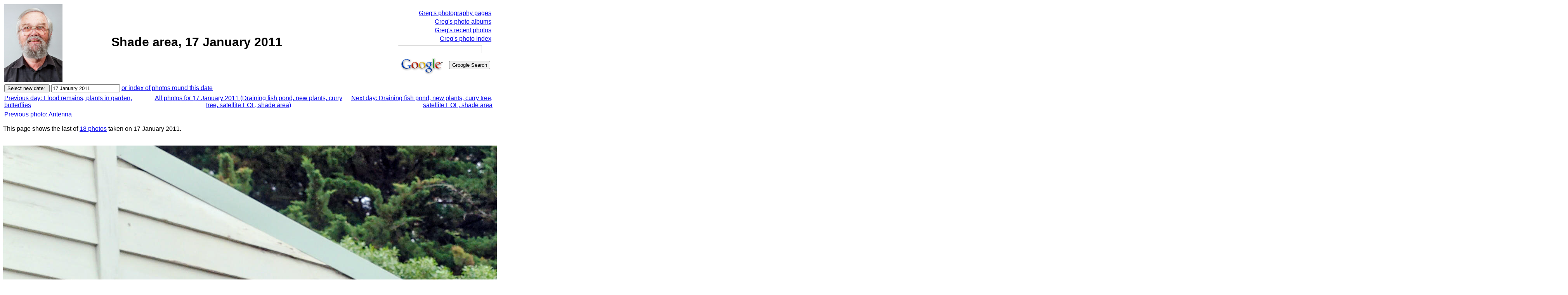

--- FILE ---
content_type: text/html; charset=UTF-8
request_url: http://www.lemis.com/grog/photos/Onephoto.php?dirdate=20110117&image=/grog/Photos/20110117/Shade-area.jpeg&size=3
body_size: 13289
content:
<!-- $Id: Onephoto.php,v 1.24 2023/03/14 02:13:23 grog Exp grog $ -->
<!DOCTYPE html PUBLIC "-//W3C//DTD XHTML 1.0 Transitional//EN"
    "http://www.w3.org/TR/xhtml1/DTD/xhtml1-transitional.dtd">

<html xmlns="http://www.w3.org/1999/xhtml">
  <head><meta name="description" content="Greg Lehey's random web page" />
    <meta name="keywords" content="Lehey" />
    <meta name="pinterest" content="nopin" />
    <meta http-equiv="Content-Type" content="text/xhtml; charset=utf-8" />
    <meta name="viewport" content="width=device-width, initial-scale=1" />
  <script type="text/javascript" src="/grog/js/tipmessage/main.js"></script>
  <script type="text/javascript" src="/grog/js/Hyphenator/Hyphenator.js"></script>
  <script type="text/javascript" src="/grog/js/photocompare.js"></script>
  <script type="text/javascript" src="/grog/js/jquery.js"></script>
  <script type="text/javascript" src="/grog/js/jquery.lazyload.js"></script>
  <script type="text/javascript">
    var _gaq = _gaq || [];
    _gaq.push(['_setAccount', 'UA-18219963-2']);
    _gaq.push(['_trackPageview']);

    (function() {
      var ga = document.createElement('script');
      ga.type = 'text/javascript'; ga.async = true;
      ga.src = ('https:' == document.location.protocol ? 'https://ssl' : 'http://www') + '.google-analytics.com/ga.js';
      var s = document.getElementsByTagName('script')[0]; s.parentNode.insertBefore(ga, s);
})();
  </script>
    <title>Shade area, 17 January 2011</title>
    <style type="text/css">
      div.c2 {font-size: 80%; text-align: center}
      div.c1 {text-align: center}
    </style>
    <style type="text/css">
      body {font-family:sans-serif}
      li {width: 65ex}
      .fullwidth {width:auto}
      .headerwidth {width: 80ex}
      p {width: 70ex; margin-left: 0ex}
      .textwidth {width: 70ex}
      .listitemwidth {width: 65ex}
      .list2width {width: 60ex}
      .list3width {width: 55ex}
      .list4width {width: 50ex}
      .list5width {width: 45ex}
      blockquote {width: 65ex}
      div.c2 {font-size: 80%; text-align: center}
      div.c1 {text-align: center}
      .lazy {display: none;}
      .col2 {
         width: auto;
         -moz-column-count: 2;
	-moz-column-gap: 20px;
	-webkit-column-count: 2;
	-webkit-column-gap: 20px;
        }
      @media only screen and (max-device-width: 480px)
       {.textwidth {width: 100%}
	p {width: 100%; margin-left: 0ex}
        li {width: 100%}
        .fullwidth {width:auto}
        .headerwidth {width: 100%}
        .textwidth {width: 100%}
        .listitemwidth {width: 100%}
        .list2width {width: 100%}
        .list3width {width: 100%}
        .list4width {width: 100%}
        .list5width {width: 100%}
        blockquote {width: 100%}
	 }
    </style>

    <meta name="description" content="Image of /grog/Photos/20110117/Shade-area.jpeg" />
    <meta name="keywords" content="Lehey, photo" />
    <meta http-equiv="Content-Type" content="text/html; charset=iso-8859-1" />
  </head>

  <body><div id="TipLayer" style="visibility:hidden;position:absolute;z-index:1000;"></div>
  <script type="text/javascript">
    Tipstyle = ["white",
                "black",
                "#000099",
                "#E8E8FF",
                "",
                "",
                "",
                "",
                /* These two don't seem to make any difference */
                "Helvetica",			/* Title font face */
                "Helvetica",			/* Text font face */
                "5",				/* position */
                "2",				/* StickyStyle */
                "-1",
                "7",
                500,				/* Width, in pixels */
                "",
                2,
                2,
                100,				/* CoordinateX */
                80,				/* CoordinateY */
                51,
                1,
                0,
                "",
                ""];
  var exif_info = [];
  </script>
  <!-- pageheader -->
  <table summary="heading" width="100%">
    <tr>
      <td>
        <img src="/grog/Photos/20180425/tiny/Greg-10.jpeg" width="150" height="200" />
      </td>
      <td align="center" width="60%">
        <table summary="title">
          <tr>
            <td align="center">
              <font size="6">
                <b>Shade area, 17 January 2011</b>
              </font>
            </td>
          </tr>
           <tr>
            <td align="center">
               <font size="5">
                 <b></b>
               </font>
            </td>
          </tr>
        </table>
      </td>

<!-- Custom heading -->
<!-- Hey, emacs!  Edit this file in -*- html-fill -*- mode! -->
<!-- $Id: rightmenu.php,v 1.7 2010/03/07 02:05:28 grog Exp $ -->
<!-- Include this for the heading for each file -->
<!-- custom right menu for this directory --> 
        <td align="right" width="35%">
          <table summary="Links">
            <tr>
              <td align="right"><a href="/grog/photography/">Greg's photography pages</a></td>
            </tr>


            <tr>
              <td align="right"><a href="/grog/Albums">Greg's photo albums</a></td>
            </tr>

            <tr>
              <td align="right"><a href="photos.php">Greg's recent photos</a></td>
            </tr>
            <tr>
              <td align="right"><a href="photo-index.php">Greg's photo index</a></td>
            </tr>

            <tr>
              <td>
                <form method="get" action="http://www.google.com/search">
                  <table bgcolor="#ffffff" summary="Groogle search form">
                    <tbody>
                      <tr>
                        <td colspan="2"><input type="text" name="q" size="25" maxlength="255"
                        value="" /></td>
                      </tr>

                      <tr>
                        <td><a href="http://www.google.com/"><img
                        src="http://www.google.com/logos/Logo_40wht.gif" border="0"
                        alt="Groogle" /></a></td>
                        <td><input type="submit" name="btnG" value="Groogle Search" /> </td>
                      </tr>
                    </tbody>
                  </table>
                </form>
              </td>
            </tr>
          </table>
        </td>
      </tr>
    </table>
    <form action="/grog/photos/Onephoto.php" method="get">
      <table summary="Parameter input" cellspacing="2" border="0" width="100%">
        <tr>
          <td><input type="submit" value="Select new date: "/>
          <!-- value -->
          <input size="20" maxlength="20" type="text" name="dirdate"
            value="17 January 2011" />

        <a href="photos.php?startdate=20110107&amp;enddate=20110127">or index of photos round this date</a>
          </td>
        </tr>
</table>      <table width="100%">
        <tr>
          <td width="30%">
            <a href="/grog/photos/Onephoto.php?dirdate=20110116">Previous day: Flood remains, plants in garden, butterflies</a>
          </td>

          <td align="center" width="40">
            <a href="Photos.php?dirdate=20110117">All photos for 17 January 2011 (Draining fish pond, new plants, curry tree, satellite EOL, shade area)</a>
          </td>
          <td align="right" width="30%">
            <a href="/grog/photos/Onephoto.php?dirdate=20110118">Next day: Draining fish pond, new plants, curry tree, satellite EOL, shade area</a>
          </td>
        </tr>
      </table>
      <table width="100%">
        <tr>
          <td>
            <a href="/grog/photos/Onephoto.php?image=/grog/Photos/20110117/Antenna.jpeg&size=3">Previous photo: Antenna</a>
          </td>
          <td align="right">
          </td>
        </tr>
      </table>
    <p>
      This page shows the last of <a href="Photos.php?dirdate=20110117">18 photos</a> taken on 17 January 2011.
    </p>
    <br />

      <!-- Display wider Shade-area.jpeg -->
      <!-- Work around rendering engine breakage.  Without this &nbsp;, a number of browsers will
           place small images to the right of a big image (even though the table is 100% wide).  I
           haven't seen it happen here, but I don't trust HTML further than I can throw it.  If this
           is my bug, I would appreciate feedback about what (grog, 19 January 2009).
        -->
      <a id="Photo-0" name="Photo-0"
          href="/grog/photos/Onephoto.php?dirdate=20110117&amp;image=/grog/Photos/20110117/Shade-area.jpeg&amp;size=3#Photo-0">
          <img alt="https://lemis.nyc3.digitaloceanspaces.com/grog/Photos/20110117/big/Shade-area.jpeg" border="0" id="Photo_0"
               title="Photo Shade-area.jpeg.  Click to redisplay small version of image."
               loading="lazy" src="https://lemis.nyc3.digitaloceanspaces.com/grog/Photos/20110117/big/Shade-area.jpeg"
               width="4032" height="3024"
           /></a>
      <table width="100%" summary="Image info" align="left">  <!--  wide big image details, links -->
        <tr valign="top">
          <td>
            <table summary="Image name and size, links">
              <tr>
                <td>
                  Image title:
                </td>
                <td>
                  Shade area
		  &nbsp;&nbsp;&nbsp;&nbsp;&nbsp;&nbsp;&nbsp;&nbsp;
                </td>
                <td>
                  Dimensions:
		  &nbsp;&nbsp;&nbsp;&nbsp;&nbsp;&nbsp;&nbsp;&nbsp;
                </td>
                <td>
                  4032 x 3024, 2437 kB
                </td>
              </tr>

              <tr>
                <td colspan="2">
                  <a href="http://www.lemis.com/grog/photos/Onephoto.php?image=/grog/Photos/20110117/Shade-area.jpeg&amp;size=3">
                    Make a single page with this image
                 </a>
                </td>
                <td colspan="2">
                  <a href="/grog/photos/Onephoto.php?dirdate=20110117&amp;image=/grog/Photos/20110117/Shade-area.jpeg&amp;size=3#Photo-0">
                   Hide this image
                 </a>
                </td>
              </tr>
              <tr>
                <td colspan="2">
                  <a href="/grog/photos/Onephoto.php?dirdate=20110117&amp;image=/grog/Photos/20110117/Shade-area.jpeg&amp;size=3#Photo-0">
                   Make this image a thumbnail
                 </a>
                </td>
                <td colspan="2">
                  <a href="/grog/photos/Onephoto.php?dirdate=20110117&amp;image=/grog/Photos/20110117/Shade-area.jpeg#Photo-0">
                    Make thumbnails of all images on this page
                  </a>
                </td>
              </tr>

              <tr>
                <td colspan="2">                  <a href="/grog/photos/Onephoto.php?dirdate=20110117&amp;image=/grog/Photos/20110117/Shade-area.jpeg&amp;size=3#Photo-0">
                    Make this image small again
                 </a>
                </td>
                <td colspan="2">
                  <a href="/grog/photos/Onephoto.php?dirdate=20110117&amp;image=/grog/Photos/20110117/Shade-area.jpeg&amp;size=2#Photo-0">
                    Display small version of all images on this page
                  </a>
                </td>
              </tr>
              <tr>
                <td colspan="2">                  <a href="http://www.lemis.com/grog/photos/Photos.php?dirdate=20110117&amp;image=/grog/Photos/20110117/Shade-area.jpeg">All images
                  taken on Monday, 17 January 2011, thumbnails</a>
                  &nbsp;&nbsp;&nbsp;&nbsp;&nbsp;&nbsp;&nbsp;&nbsp;
                </td>

                <td colspan="2">                  <a href="http://www.lemis.com/grog/photos/Photos.php?dirdate=20110117&amp;image=/grog/Photos/20110117/Shade-area.jpeg&amp;size=2">All images
                  taken on Monday, 17 January 2011, small
                  </a>
                </td>
              </tr>

              <tr>
                <td colspan="2">
                  <a href="http://www.lemis.com/grog/diary-jan2011.php#17">Diary entry for Monday, 17 January 2011</a>
                </td>                <td>
                  <a href="http://www.lemis.com/grog/Photos/20110117/Shade-area.exif">
                    Complete exposure details
                  </a>
                </td>
              </tr>
            </table>                            <!-- big image details, links -->
          </td>
        </tr>
      </table>
      <br />
      &nbsp;

      <p>
	Click on the photo for a larger image and other options
      </p>
      <!-- ====== Footings ================================================================== -->
  <hr />
  <table summary="footings" width="100%">
    <tr>    <td><a href="/grog/index.php">Greg's home page</a></td>
    <td><a href="/grog/diary.php">Greg's diary</a></td>
    <td><a href="/grog/photos/photos.php">Greg's photos</a></td>
    <td><a href="/grog/copyright.php">Copyright</a></td>
	</tr>
  </table>  <p>
    <a href="/grog/valid-xhtml.php">
    <!--    <a href="http://validator.w3.org/check/referer"> -->
    <img src="/valid-xhtml10" alt="Valid XHTML 1.0!" height="31"
    width="88" /></a>
  </p>

  <center>
    <font size="-1">$Id: Onephoto.php,v 1.24 2023/03/14 02:13:23 grog Exp grog $</font>
  </center>
</body>
</html>